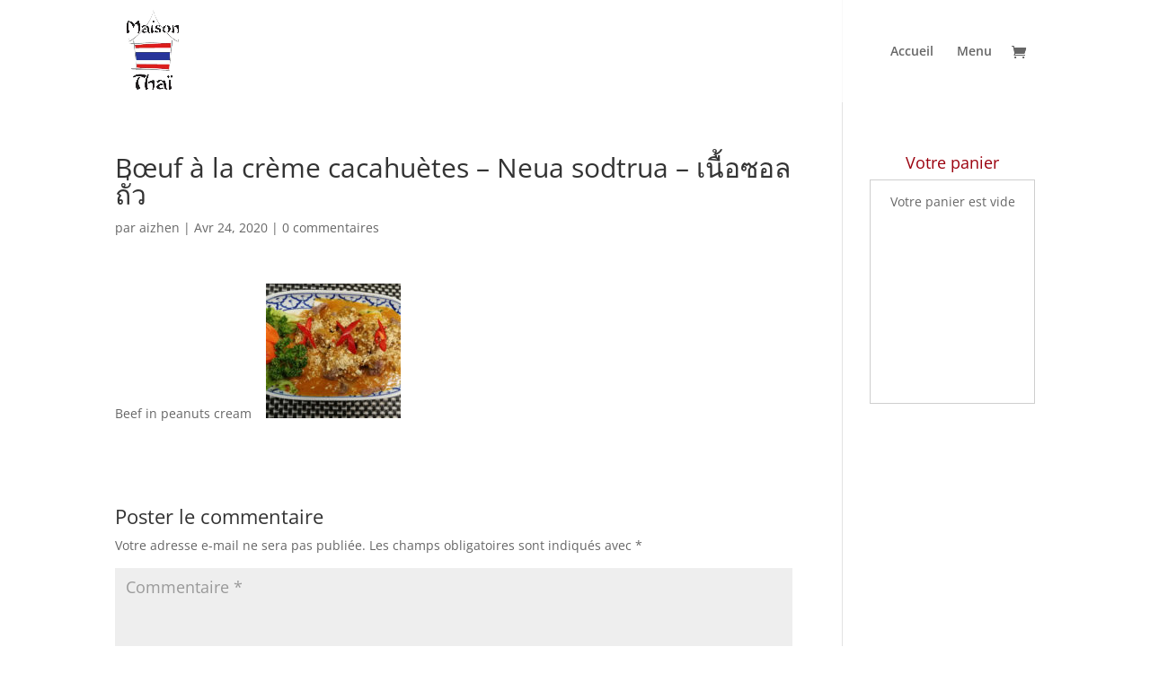

--- FILE ---
content_type: text/css
request_url: https://maisonthai-pully.ch/wp-content/themes/Divichild/style.css?ver=1.0
body_size: 22
content:
/*
Theme Name:   Divichild
Description:  Écrivez ici une brève description de votre thème enfant
Author:       aizhen
Author URL:   https://maisonthai-pully.ch
Template:     Divi
Version:      1.0
License:      GNU General Public License v2 or later
License URI:  http://www.gnu.org/licenses/gpl-2.0.html
Text Domain:  Divichild
*/

/* Écrivez ici votre propre feuille de style personnelle */
